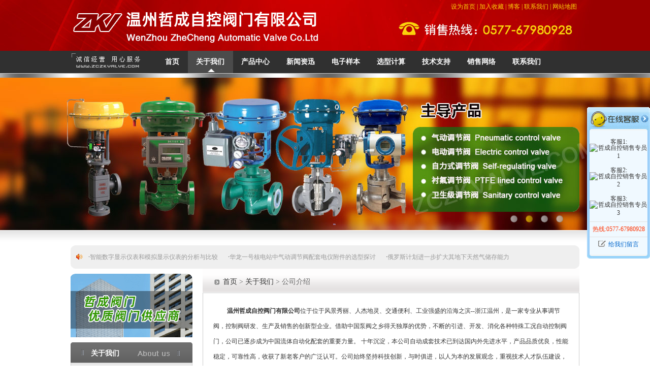

--- FILE ---
content_type: text/html
request_url: http://www.zczkvalve.com/company.html
body_size: 6758
content:

<!DOCTYPE html PUBLIC "-//W3C//DTD XHTML 1.0 Transitional//EN" "http://www.w3.org/TR/xhtml1/DTD/xhtml1-transitional.dtd">
<html xmlns="http://www.w3.org/1999/xhtml">
<head>
<meta http-equiv="Content-Type" content="text/html; charset=gb2312" />
<title>公司介绍_调节阀,控制阀(气动调节阀/电动调节阀/自力式调节阀),切断阀-温州哲成自控阀门有限公司</title>
<meta name="keywords" content="温州哲成自控阀门、调节阀、控制阀(气动调节阀/电动调节阀/自力式调节阀)">
<meta name="description" content="温州哲成自控阀门有限公司主要从事调节阀、控制阀（电动调节阀/气动调节阀)研制、生产及销售。另经营闸阀、截止阀、止回阀、球阀、蝶阀等。哲成调节阀、控制阀、截止阀产品广泛应用于水利,石油,化工,冶金,电力,纺织,造纸,医疗,食品等领域。各类调节阀、控制阀、切断阀品质优良，价格实惠，欢迎新老客户前来咨询。">
<link href="/Inc/Css.css" rel="stylesheet" type="text/css" />
<link rel="stylesheet" type="text/css" href="/Inc/service.css"/>
<link href="/Inc/jquery.jslides.css" rel="stylesheet" type="text/css" media="screen"/>
<script language="javascript" src="/js/scrollLine.js"></script>
<script language="javascript" src="/Js/selmenu.js"></script>
<script type="text/javascript" src="/js/jquery-1.8.0.min.js"></script>
<script type="text/javascript" src="/js/jquery.jslides.js"></script>
<script type="text/javascript" src="/js/jquery.fixed.1.5.1.js"></script>
</head>
<body>
<div class="box_100">
     <div class="boxMain">
       <div class="logo"><img src="/images/logo.png" alt="温州哲成自控阀门网站Logo，调节阀、控制阀专业厂商。"/></div>
       <div class="linkright">
         <div class="toprtext"><a onclick="this.style.behavior='url(#default#homepage)';this.setHomePage('http://www.zczkvalve.com');" href='javascript:void(0)' class="w" title="将哲成自控阀门设置为首页" target="_self">设为首页</a> | <a href="#" onClick="window.external.addFavorite('http://www.zczkvalve.com','调节阀(气动调节阀/电动调节阀/自力式调节阀),控制阀-温州哲成自控阀门有限公司')" title="将哲成自控阀门加入收藏"  onMouseOver="window,status='加入收藏';return true"  class="w" target="_self">加入收藏</a> | <a href="http://www.zczkvalve.com/Blog/" class="w" title="调节阀、控制阀博客文章">博客</a> | <a href="http://www.zczkvalve.com/contactus.html" class="w" title="联系哲成自控阀门">联系我们</a> | <a href="http://www.zczkvalve.com/sitemap.xml" class="w" title="哲成自控阀门网站地图，调节阀、控制阀、自力式调节阀、电动调节阀门更新信息。">网站地图</a></div>
       </div>
     </div>
</div>
<div class="box_40">
     <div class="boxMain">
          <div class="boxMainmenu">
           <ul id="Mainmenu">
            <li><a href="/" class="m" target='_self'>首页</a></li> 
            <li><a href="/company.html"  class="m" target='_self'>关于我们</a></li>    
            <li><a href="/product.html"  class="m" target='_self'>产品中心</a></li>   
            <li><a href="/article/"  class="m" target='_self'>新闻资迅</a></li> 
            <li><a href="/ebook.html"  class="m" target='_self'>电子样本</a></li>  
            <li><a href="/xxjs.html"  class="m" target='_self'>选型计算</a></li>  
            <li><a href="/Service.html"  class="m" target='_self'>技术支持</a></li> 
            <li><a href="/Sale.html"  class="m" target='_self'>销售网络</a></li>
            <li><a href="/Contactus.html"  class="m" target='_self'>联系我们</a></li>  
           </ul>
         </div>
    </div>
</div>
<div class="box_jst"></div>
<!-- Banner代码开始 -->
<div id="full-screen-slider">
	<ul id="slides">
		<li class="tp01"><a href="http://www.zczkvalve.com">调节阀、控制阀系列产品，电动调节阀、气动调节阀相关产品</a></li>
		<li class="tp02"><a href="http://www.zczkvalve.com">自力式调节阀、卫生级调节阀，各类精小型调节阀</a></li>
        <li class="tp03"><a href="http://www.zczkvalve.com">通用闸阀、截止阀、止回阀产品</a></li>
        <li class="tp04"><a href="http://www.zczkvalve.com">球阀、蝶阀系列</a></li>
	</ul>
</div>
<!-- Banner代码结束 -->
<div class="cls"></div>

<div class="boxpercent gdbg">
 <div class="boxMain">
 <div class="NewInfobox" style="margin-top:30px;">
          <div id="NewInfo">          
           <ul><li>·<a href='/hydt/Design-and-application-of-black-water-regulating-valve.html' class="g" title='黑水调节阀设计与应用-温州哲成控制阀' target='_blank'>黑水调节阀设计与应用</a></li>
<li>·<a href='/hydt/Judgment-and-Treatment-of-Abnormal-Boiler-Working-Conditions.html' class="g" title='锅炉工况异常判断与处理（一）-温州哲成电动调节阀' target='_blank'>锅炉工况异常判断与处理（一）</a></li>
<li>·<a href='/fmjs/Independent-hydraulic-system-design-of-load-port-based-on-hydraulic-differential-compensation.html' class="g" title='基于机液压差补偿的负载口独立液压系统设计-温州哲成气动调节阀' target='_blank'>基于机液压差补偿的负载口独立液压系统设计</a></li>
<li>·<a href='/fmjs/The-difference-between-safety-and-relief-valves.html' class="g" title='安全阀和泄压阀的区别-温州哲成自力式调节阀' target='_blank'>安全阀和泄压阀的区别</a></li>
<li>·<a href='/hydt/Valve-Identification-and-Model-Complete.html' class="g" title='阀门标识和型号大全-温州哲成控制阀' target='_blank'>阀门标识和型号大全</a></li>
<li>·<a href='/fmjs/Basic-Concepts-and-Configuration-Principles-of-Safety-Instruments.html' class="g" title='安全仪表基本概念及配置原则-温州哲成电动调节阀' target='_blank'>安全仪表基本概念及配置原则</a></li>
<li>·<a href='/fmjs/Application-and-selection-of-self-operated-pressure-regulating-valves-in-power-plant-lubricating-oil-systems.html' class="g" title='自力式压力调节阀在电厂润滑油系统中的应用及选型应用及选型-温州哲成气动调节阀' target='_blank'>自力式压力调节阀在电厂润滑油系统中的应用及选型应用及选型</a></li>
<li>·<a href='/hydt/Judgment-and-Treatment-of-Abnormal-Boiler-Working-Conditions.html' class="g" title='锅炉工况异常判断与处理（二）-温州哲成自力式调节阀' target='_blank'>锅炉工况异常判断与处理（二）</a></li>
<li>·<a href='/fmjs/Simulation-analysis-and-experimental-study-on-erosion-performance-of-throttle-valve.html' class="g" title='节流阀冲蚀性能仿真分析与试验研究-温州哲成控制阀' target='_blank'>节流阀冲蚀性能仿真分析与试验研究</a></li>
<li>·<a href='/hydt/The-22nd-Guangzhou-International-Fluid-Exhibition-and-Pump-Valve-Pipeline-Exhibition-in-2019.html' class="g" title='2019第22届广州国际流体展暨泵阀门管道展览会-温州哲成电动调节阀' target='_blank'>2019第22届广州国际流体展暨泵阀门管道展览会</a></li>
<li>·<a href='/hydt/Those-simplification-in-CAD-drawing-learned!.html' class="g" title='CAD制图中的那些简化画法，学习了！-温州哲成气动调节阀' target='_blank'>CAD制图中的那些简化画法，学习了！</a></li>
<li>·<a href='/hydt/Database-design-valve-sizing-software-system.html' class="g" title='阀门选型软件系统的数据库设计-温州哲成自力式调节阀' target='_blank'>阀门选型软件系统的数据库设计</a></li>
<li>·<a href='/fmjs/The-Function-of-Shielding-Layer-of-Instrument-Cable-and-Its-Grounding-Mode.html' class="g" title='仪表电缆屏蔽层的作用及其接地方式-温州哲成控制阀' target='_blank'>仪表电缆屏蔽层的作用及其接地方式</a></li>
<li>·<a href='/hydt/Analysis-and-Comparison-of-Intelligent-Digital-Display-Instruments-and-Analog-Display-Instruments.html' class="g" title='智能数字显示仪表和模拟显示仪表的分析与比较-温州哲成电动调节阀' target='_blank'>智能数字显示仪表和模拟显示仪表的分析与比较</a></li>
<li>·<a href='/hydt/Discussion-on-the-selection-of-electrical-instrument-accessories-for-pneumatic-control-valves-in-Hualong-One-Nuclear-Power-Plant.html' class="g" title='华龙一号核电站中气动调节阀配套电仪附件的选型探讨-温州哲成气动调节阀' target='_blank'>华龙一号核电站中气动调节阀配套电仪附件的选型探讨</a></li>
<li>·<a href='/hydt/Russia-plans-to-further-expand-its-underground-natural-gas-storage-capacity.html' class="g" title='俄罗斯计划进一步扩大其地下天然气储存能力-温州哲成自力式调节阀' target='_blank'>俄罗斯计划进一步扩大其地下天然气储存能力</a></li>
<li>·<a href='/fmjs/Design-and-Control-Principle-Analysis-of-Mechanical-Automatic-Control-Valve.html' class="g" title='机械自动控制阀门的设计及控制原理分析-温州哲成控制阀' target='_blank'>机械自动控制阀门的设计及控制原理分析</a></li>
<li>·<a href='/hydt/China-(Chengdu)-Pump-and-Motor-&-Machine-Expo-2019.html' class="g" title='2019中国（成都）泵与电机及通机博览会-温州哲成电动调节阀' target='_blank'>2019中国（成都）泵与电机及通机博览会</a></li>
<li>·<a href='/hydt/Bolt-torque-control-has-a-knack-learn-to-change-experts-minute-by-minute!.html' class="g" title='螺栓扭矩控制原来有诀窍，学会分分钟变专家！-温州哲成气动调节阀' target='_blank'>螺栓扭矩控制原来有诀窍，学会分分钟变专家！</a></li>
<li>·<a href='/hydt/Optimized-design-of-ultra-high-pressure-solenoid-valve.html' class="g" title='超高压电磁换向阀的优化设计-温州哲成自力式调节阀' target='_blank'>超高压电磁换向阀的优化设计</a></li>
</ul>
          </div>
 </div>
    <div class="leftd">
    <div class="kuan"><img src="/images/Qfw_about.gif" width="240" alt="调节阀、自控阀门网站上的关于我们图片"/></div> 
    <div class="kuan">         
      
<div class="leftlmTitle_gywm">关于我们</div>
     <div class="leftlmBody">
        <ul id="companyclass">
            <li class='over'><a href='Company-Profile.html' class='red'>公司介绍</a></li><li><a href='Qualification.html'>企业资质</a></li><li><a href='Greetings.html'>总裁致词</a></li><li><a href='Organization.html'>组织架构</a></li><li><a href='Corporate-Culture.html'>企业文化</a></li><li><a href='Quality-Policy.html'>质量方针</a></li><li><a href='Production-scene.html'>生产场景</a></li><li><a href='Aftermarket.html'>售后服务</a></li><li><a href='Contactus.html'>联系我们</a></li>
        </ul>        
    </div>

    </div>
    <div class="kuan">
      
<div class="leftlmTitle_fwzc">服务与支持</div>
     <div class="leftlmBody2">
     <dl id="kfzx">
      <dt>哲成客服中心</dt>
      <dd>专注调节阀、控制阀十年。提供全面的流体解决方案，售前售后我们总在您身边。</dd>
     </dl> 
     <dl id="kffs">
      <dt class="dtline1">客户服务热线</dt>
      <dd class="tel">0577-67980928</dd>
      <dt class="dtline1">图文传真</dt>
      <dd class="fax">0577-67980938</dd>
      <dt class="dtline2">服务邮箱</dt>
      <dd class="email">zczkvalve@163.com</dd>
      <dt class="dtline2">哲成网址</dt>
      <dd class="url"><a href="http://www.zczkvalve.com" target="_blank" class="g">http://www.zczkvalve.com</a></dd>    
     </dl>
    
    <div class="cls"></div>
    </div>

    </div>
    </div>
   <div class="rightd">
    <div class="companyTitle"><a href="http://www.zczkvalve.com" title="调节阀、控制阀专业厂商">首页</a> > <a href="http://www.zczkvalve.com/Company.html" title="哲成自控阀门介绍，主营调节阀、控制阀、电动调节阀、气动调节阀等智能控制产品。">关于我们</a> > 公司介绍</div>
    
    <div class="companyBody" >
		<STRONG>　 　温州哲成自控阀门有限公司</STRONG>位于位于风景秀丽、人杰地灵、交通便利、工业强盛的沿海之滨--浙江温州，是一家专业从事调节阀，控制阀研发、生产及销售的创新型企业。借助中国泵阀之乡得天独厚的优势，不断的引进、开发、消化各种特殊工况自动控制阀门，公司已逐步成为中国流体自动化配套的重要力量。&nbsp;十年沉淀，本公司自动成套技术已到达国内外先进水平，产品品质优良，性能稳定，可靠性高，收获了新老客户的广泛认可。公司始终坚持科技创新，与时俱进，以人为本的发展观念，重视技术人才队伍建设，发挥全体员工争创第一的拼搏精神，全面开展实施“科技强企”战略，争创流体自动化控制阀门配套件优秀品牌。<BR>
<DIV style="TEXT-ALIGN: center; PADDING-BOTTOM: 10px; PADDING-TOP: 10px"><IMG style="FILTER: ; WIDTH: 666px; HEIGHT: 94px" border=0 alt=温州哲成自控 src="/UploadFiles/about/2014312224942822.jpg" width=666 height=94></DIV>　 　公司主要产品有电动/气动调节阀、控制阀、自力式调节阀、CV3000系列电/气动调节阀、精小型电/气动调节阀、耐腐蚀调节阀、电站用调节阀、自力式(温度/压力/流量)调节阀、特殊类调节阀、0型/V型球阀、蝶阀、球阀、闸阀、截止阀、止回阀等产品，在售产品品质均已达到国内外同类产品先进水平。同时灵活把所握价格体系，提高产品市场综合竞争力。各类调节阀/控制阀产品广泛应用水利、石油、化工、冶金、电力、纺织、造纸、医疗、食品、城建等工业自动化控制系统中。&nbsp; <BR>　　温州哲成自控阀门有限公司把经过多年发展，特别重视人才开发，现具有一支有技术有能力的开发团体，一支勤奋务实负责任的销售团体，整个公司凝聚力强，技术力量雄厚。另外公司同样注重硬件建设，先后购置数台数控加工设备，配备精密检测仪器，建立了健全的质量管理体系，保证所有产品在毛坯、加工、装配、检验过程具备可追溯性，保证产品质量的同时，为后期售后服务提供强有力的保障。公司秉承“科技品质，全程服务”的经营理念，不断引进国外高，新，尖技术，运用国际先进管理手段，保证产品品质的同时，为用户提供一个全面、快捷、放心的售后服务。&nbsp;<BR>　　以质量求生存，以信誉留客户，以价格取优势，以售后赢发展，温州哲成自控阀门有限公司始终把“责任在心　诚信为本”作为企业发展准则，实现对自身负责，对客户负责，对社会负责。我们真诚希望与新老客户携手并肩，合作共羸！未来哲成阀门仍将坚持“责任&nbsp;诚信&nbsp;品质&nbsp;服务”的发展战略，持续加强技术团队建设，革新技术装备，改良生产工艺，引进国内外先进管理手段，打造高效售后、维修服务中心，健全质量管理体系，加强产品品质管理，持续提高客户认知度及信任度，与时俱进，开拓创新，让哲成自控成为流体控制领域不可或缺的优秀供应商！&nbsp; <BR>　　我们谒诚欢迎各界朋友莅临指导、考察、商务洽谈，让我们携手并进，互惠互利，共创美好的未来！<BR>
<P align=center><IMG border=0 hspace=0 alt=温州哲成自控 src="/UploadFiles/about/company.jpg" width=600></P><BR>
    </div>   
   </div>  
   <div class="cls"></div>
</div>
</div>
<div class="box_di">
    <div class="boxMain">
      <div id="box_diBody">
        Copyright 2006-2024温州哲成自控阀门有限公司 版权所有 <span style="color:yellow">转载本站图文敬请注明来源(哲成阀门 <a href="http://www.zczkvalve.com" target="_blank">www.zczkvalve.com</a>) 违者必究</span> 本站常驻律师：李成新<br />
        <p>
 温州哲成自控是国内专业的调节阀(气动/电动)、控制阀、自力式调节阀、气动截止阀、波纹管调节阀、气动切断阀专业厂家，欢迎新老客户来电咨询！</p>
<p><span class="saleTel"> </span>销售热线：0577-67980928  传真：0577-67980938  手机：18968997360 13736975604 邮箱：zczkvalve@163.com</p>
厂址：浙江省温州市永嘉县五星工业区  国家工业和信息化部 备案/许可证编号为：<a href="http://beian.miit.gov.cn" target="_blank">浙ICP备14005643号-1</a> 
<img src="/images/ghs.png" align="absmiddle"> <a target="_blank" href="http://www.beian.gov.cn/portal/registerSystemInfo?recordcode=33032402001549">浙公网安备 33032402001549号</a>
<a href="http://www.zczkvalve.com/sitemap.html" target="_blank">网站导航</a><br />
主营产品及配件：<a href="http://www.zczkvalve.com" target="_blank">调节阀</a>  <a href="http://www.zczkvalve.com/product/self-regulating-valve.html" target="_blank">自力式调节阀</a> <a href="http://www.zczkvalve.com" target="_blank">控制阀</a> <a href="http://www.zczkvalve.com/product/CV3000-series-control-valve.html" target="_blank">CV3000调节阀</a>  <a href="http://www.zczkvalve.com" target="_blank">电动调节阀</a> <a href="http://www.zczkvalve.com/product/small-control-valve.html" target="_blank">精小型调节阀</a> <a href="http://www.zczkvalve.com" target="_blank">气动调节阀</a> <a href="http://www.zczkvalve.com/product/actuating.html" target="_blank">执行机构</a>  <a href="http://www.zczkvalve.com/product/Pneumatic-cut-off-valve.html" target="_blank">气动切断阀</a><br />
友情链接： <a href="http://www.pv001.com" target="_blank" title="泵阀行业专业门户网站">中国泵阀制造网</a> <a href="http://www.zczkvalve.com" target="_blank" title="调节阀、气动调节阀、电动调节阀">调节阀</a> 
 <a href="http://www.ylddm.com" title="伊利达刀模" target="_blank">刀模</a> <br />
      <a href="http://trust.360.cn/" target="_blank"><img src="/images/other/360green.png" alt="哲成阀门-360绿色网站认证" align="absmiddle"/></a>
<p><a href="http://idinfo.zjamr.zj.gov.cn/bscx.do?method=lzxx&id=3303243303240000091398"><img src="/images/zjwlgs.gif"></a></p><br />
<script>
var _hmt = _hmt || [];
(function() {
  var hm = document.createElement("script");
  hm.src = "https://hm.baidu.com/hm.js?1b7955d9324b074d5545cb1b90c5d1dc";
  var s = document.getElementsByTagName("script")[0]; 
  s.parentNode.insertBefore(hm, s);
})();
</script>
      </div>
    </div>
 <div style="position:relative;" id="Btngs"></div>
</div>


</body>
</html>
<script defer>new Marquee("NewInfo",0,3,950,22,20,2000,3000,22);</script>
<script type="text/javascript">selmenu(1);</script>
<script type="text/javascript" src="/Js/Floatkf.js"></script>



--- FILE ---
content_type: text/css
request_url: http://www.zczkvalve.com/Inc/Css.css
body_size: 3832
content:
/*通用部分*/
body,div,p,dl,dt,dd,ul,ol,li,h1,h2,h3,h4,h5,h6,select,form{margin:0px;padding:0px;}
body,div,p,dl,dt,dd,ul,ol,li,h1,h2,h3,h4,h5,h6,select,form,td,input,textarea{font-size:12px;color:#333;font-family:宋体;}
h1,h2,h3,h4,h5,h6{font-weight:normal;}
ul,li {list-style: none;}
img,table{border:0px;}
.cen{text-align:center;}
.b{ font-weight:bold;}
.hong{color:#ff3300;}
.green{color:green;}
.gray{color:#999;}
.border1{border:#cccccc 1px solid;}
.cls{clear:both;}
.clear{clear:both;height:0;font-size:0;overflow:hidden;}
.fl{ float:left;}
.fr{ float:right;}
.l20{line-height:20px;}

/*通用部分css　End*/
.mtop{margin-top:10px;}
A:link{color:#333;text-decoration:none;}
A:visited {color:#333;text-decoration:none;}
A:hover{color:#c00;text-decoration:underline;}

.w:link {COLOR: #fed30a;TEXT-DECORATION:none}
.w:visited{COLOR:#fed30a;TEXT-DECORATION:none}
.w:hover {COLOR:#fff;TEXT-DECORATION:underline}

.g:link {COLOR: #999;TEXT-DECORATION:none}
.g:visited{COLOR:#999;TEXT-DECORATION:none}
.g:hover {COLOR:#c30;TEXT-DECORATION:underline}

.blue:link {COLOR:#0066CC;TEXT-DECORATION:none}
.blue:visited{COLOR:#0066CC;TEXT-DECORATION:none}
.blue:hover {COLOR:#ff3300;TEXT-DECORATION:underline}

.L:link {COLOR:#0066CC;font-weight:bold;font-size:14px;TEXT-DECORATION:none}
.L:visited{COLOR:#0066CC;font-weight:bold;font-size:14px;TEXT-DECORATION:none}
.L:hover {COLOR:#ff3300;font-weight:bold;font-size:14px;TEXT-DECORATION:underline}

.f:link {COLOR:#01488B;TEXT-DECORATION:underline}
.f:visited{COLOR:#01488B;TEXT-DECORATION:underline}
.f:hover {COLOR:#ff3300;TEXT-DECORATION:underline}

.red:link {COLOR: #ff3300;TEXT-DECORATION:none}
.red:visited{COLOR:#ff3300;TEXT-DECORATION:none}
.red:hover {COLOR:#ff3300;TEXT-DECORATION:underline}

.box_100{width:100%;min-width:1002px;height:100px;background:url(/images/Company.jpg) center top no-repeat;background-color:#980000;}
.box_40{width:100%;min-width:1002px;height:44px;background:#303030;border-bottom:1px #ccc solid;}
.box_jst{width:100%;min-width:1002px;height:8px;background:url(../images/Jinshubg.gif) center center repeat;}
.boxpercent{width:100%;min-width:1002px;height:auto;}
.boxMain{width:1002px;margin:0px auto;}
.sz{font-size:9px;font-family:Arial, Helvetica, sans-serif;font-weight:normal;}
.guild{float:left;width:1002px;height:25px;line-height:25px;border-bottom:#ccc 1px dashed;padding-left:15px;background:url(../images/arr.gif) no-repeat 5px 7px;margin-top:10px; }

/*网站顶部*/
.logo{float:left;}
.linkright{float:right;color:#fff;width:480px;padding-right:5px;margin-top:5px;text-align:right;}
.toprtext{float:right;color:#fed30a;}
.boxMainmenu{float:left;width:830px;padding-left:170px;background:url(../images/sLogo.gif) left 2px no-repeat;}
#Mainmenu {float:left;width:100%;height:44px;line-height:44px;}
#Mainmenu li{float:left;}
#Mainmenu .focus{background:url(../images/focusbg.gif) repeat-x center top;}
#Mainmenu .focus a{color:#fff;text-decoration:none;font-size:14px;}
#Mainmenu .m:link {display:block;FONT-SIZE:14px;COLOR: #ffffff;font-weight:bold;TEXT-DECORATION:none;padding-left:16px;padding-right:17px;}
#Mainmenu .m:visited{display:block;FONT-SIZE:14px;COLOR:#ffffff;font-weight:bold;TEXT-DECORATION:none;padding-left:16px;padding-right:17px;}
#Mainmenu .m:hover {display:block;FONT-SIZE:14px;COLOR:#ffff00;font-weight:bold;TEXT-DECORATION:none;padding-left:16px;padding-right:17px;background:url(../images/focusbg2.gif) repeat-x center top;}
.gdbg{background:url(../images/gdbg.gif) left 1px repeat-x;}
/*网站banner*/
.tp01{background:url(/images/banner/1.jpg) no-repeat center top}
.tp02{background:url(/images/banner/2.jpg) no-repeat center top}
.tp03{background:url(/images/banner/3.jpg) no-repeat center top}
.tp04{background:url(/images/banner/4.jpg) no-repeat center top}
/*底部信息*/
.box_di{width:100%;min-width:1002px;background:#464646;border-top:10px #cc0000 solid;margin-top:20px;padding-top:10px;padding-bottom:10px;}
#box_diBody{color:#cccccc;line-height:22px;text-align:center;}
#box_diBody p{color:#ffffff;}
#box_diBody a{color:#cccccc;text-decoration:none;}
#box_diBody a:hover{color:#ffffff;text-decoration:underline;}
#box_diBody .saleTel{background:url(../images/telico.gif) no-repeat;padding-left:15px;}
/*底部信息 End*/

/*首页 Css*/
    /*图片介绍*/
	.gyBox{float:left;width:100%;height:220px;margin-top:20px;padding-top:45px;background:url(../images/gyBg.gif) no-repeat;}
	.gyBox .tu{width:243px;padding-right:10px;text-align:left;}
	.gyBox .tu2{width:243px;text-align:left;}
	.gyBox th img{border:#ccc 1px solid;cursor:pointer;}
	.gyBox .hong{color:#CC3300}
	.gyBox .hang{color:#999900}
	.gyBox td p{float:left;width:224px;margin-top:12px;line-height:22px;color:#999999;}
	.gyBox td ul{float:left;width:224px;margin-top:12px;line-height:22px;color:#999999;}
	.gyBox li{color:#999999;}
	.gyBox .lx{margin-top:10px;}
	.gyBox .lx li{padding-left:30px;}
	/*最新信息*/
	.NewInfobox{float:left;width:967px;height:46px;padding-left:35px;background:url(../images/newInfobg.gif);}
	#NewInfo,#NewInfo2{float:left;margin-top:12px;width:950px;height:22px;line-height:22px;color:#999999;overflow:hidden;}
	#NewInfo li,#NewInfo2 li{float:left;padding-right:20px;}
	/*产品推荐区*/
	.tJproBox{float:left;width:1000px;margin-top:15px;border:#e7e7e7 1px solid;}
	.tJproBox .bt{float:left;width:965px;padding:10px;padding-left:25px;background:url(../images/arrow0.gif) 12px 13px no-repeat;background-color:#F2F2F2;border-bottom:#e7e7e7 1px solid;}
	.tJproBox .bt p{float:left;font-size:14px;font-weight:bold;}
	.tJproBox .bt span{float:right;padding-right:10px;font-size:14px;}
	.tJpro{float:left;width:970px;padding:15px;}
	.tJpro li{float:left;width:470px;margin-bottom:20px;}
	.tJpro .mright{margin-right:23px;}
    /*产品推荐列表Li*/
	.picbox {float:left;width:182px;height:182px;}
	.picbox a{border: 1px solid #cccccc;padding:3px;}
	.picbox a:hover{border: 2px solid #c30;padding:2px;}
	.picbox a:hover img{filter: Alpha(opacity=80);-moz-opacity:.8;opacity:0.8;}
	.picwrap {
		display: table-cell;vertical-align: middle;width:180px;height:180px;text-align:center;
		/*ie6、7不支持display:table-cell*/
		*display: block;
		_font-size:168px; /*字体大小为height*0.783或者height/1.14,这里约为192px*/
		+line-height:180px; /*设置ie7中空文本节点行高为220px*/
		_font-family:sans-serif;/*设置字体，否则在ie6下会有一个像素的偏差*/
	}
	.picwrap img {border:none;vertical-align: middle\9;} /*由于ie中有默认高度的空文本节点*/
	.picText{float:left;width:266px;padding-left:20px;}
	.picText h3{font-size:14px;font-weight:bold;margin-bottom:5px;}
	.picText p{color:#888;line-height:20px;}
	
    /*博客文章*/
	.blogInfoBox{float:left;width:1000px;margin-top:15px;border:#e7e7e7 1px solid;}
	.blogInfoBox .bt{float:left;width:965px;padding:10px;padding-left:25px;background:url(../images/arrow0.gif) 12px 13px no-repeat;background-color:#F2F2F2;border-bottom:#e7e7e7 1px solid;}
	.blogInfoBox .bt p{float:left;font-size:14px;font-weight:bold;}
	.blogInfoBox .bt span{float:right;padding-right:10px;font-size:14px;}
	.blogInfo{float:left;width:970px;padding:15px;}
	.blogInfo li{float:left;margin-right:10px;background:url(../images/NewInfoIco.gif) no-repeat;padding-left:16px;}
/*首页 Css End */

/*关于我们*/
.leftd{float:left;width:240px;}
.rightd{float:right;width:742px;}
.kuan{float:left;width:240px;margin-top:10px;}
.leftlmTitle_gywm{float:left;background:url(../images/CompanyLeftbg.gif) no-repeat;width:200px;height:27px;padding-top:13px;padding-left:40px;color:#FFF;font-size:14px;font-weight:bold;}
.leftlmTitle_fwzc{float:left;background:url(../images/CompanyLeftbg.gif) left -41px no-repeat;width:200px;height:27px;padding-top:13px;padding-left:40px;color:#FFF;font-size:14px;font-weight:bold;}
.leftlmBody{float:left;border:#ccc 1px solid;padding:10px 10px 10px 15px;width:213px;line-height:20px;background:url(../images/Cleftgdbg.gif) left top repeat-x;}
.leftlmBody2{float:left;border:#ccc 1px solid;padding:10px 10px 5px 10px;width:218px;background:url(../images/Cleftbottom.gif) 65px bottom no-repeat;}
#kfzx dt{font-weight:bold;font-size:12px;color:#006699;height:22px;line-height:22px;}
#kfzx dd{font-size:12px;color:#666666;line-height:18px;}
#kffs {background:url(../images/Cleft.gif) -5px 21px no-repeat;margin-top:0px;padding-bottom:25px;}
#kffs dt{font-weight:bold;font-size:12px;color:#666;margin-top:5px;}
#kffs .dtline1{height:24px;line-height:24px;}
#kffs .dtline2{height:20px;line-height:20px;}
#kffs  dd{font-size:14px;color:#666;padding-left:30px;}
#kffs .tel{font-weight:bold;font-size:18px;line-height:20px;font-family:Arial, Helvetica, sans-serif;color:#FF3300;}
#kffs .fax{font-weight:bold;font-size:18px;line-height:20px;font-family:Arial, Helvetica, sans-serif;color:green;}
#kffs .email{font-family:Arial, Helvetica, sans-serif;color:#999;line-height:16px;}
#kffs .url{font-family:Arial, Helvetica, sans-serif;color:#999;line-height:22px;}

#companyclass li,#NewsClass li{line-height:30px;background:url(/images/arrow_1.gif) 20px 8px no-repeat;padding-left:40px;border-bottom:#cccccc 1px dashed;font-weight:bold;letter-spacing:0px;}
#companyclass .over,#NewsClass .over{background:url(/images/arrow_1.gif) 20px -17px no-repeat;}
.companyTitle{float:left;background:url(../images/aboutBg.gif) no-repeat left top;width:702px;height:42px;line-height:42px;padding-top:5px;padding-left:40px;color:#666;font-size:14px;}
.companyBody{float:left;width:700px;padding:20px;border:#ccc 1px solid;min-height:300px;line-height:30px;}

/*产品css*/
.proBox{width:1002px;margin:0px auto;padding-top:20px;}
.proCateList{background:#cccccc;border-right:#a9a9a9 1px solid;height:900px;}
#proCateul p{float:left;width:195px;height:35px;background:url(/images/proCateBg.gif) repeat-x;line-height:35px;margin-top:1px;color:#fff;font-size:14px;font-weight:bold;}
#proCateul dd{float:left;width:195px;height:28px;line-height:28px;color:white;font-size:12px;font-weight:bold;}
.yellow{color:#FFFF00;font-weight:bold;}

.c1:link,.c1:visited{float:left;width:160px;padding-left:35px;color:#eeeeee;TEXT-DECORATION:none;}
.c1:hover{float:left;width:160px;padding-left:35px;color:#99ccff;TEXT-DECORATION:underline;}
.c2:link,.c2:visited{float:left;width:160px;padding-left:35px;color:#99ccff;TEXT-DECORATION:none;}
.c2:hover{float:left;width:160px;padding-left:35px;color:#99ccff;TEXT-DECORATION:underline;}
.s1:link,.s1:visited{float:left;width:160px;padding-left:35px;color:#eeeeee;TEXT-DECORATION:none;background:url(/images/proCateBg2.gif) repeat-x;}
.s1:hover{float:left;width:160px;padding-left:35px;color:#ffff99;TEXT-DECORATION:none;background:url(/images/proCateBg2.gif) repeat-x;}
.s2:link,.s2:visited{float:left;width:160px;padding-left:35px;color:#eeeeee;TEXT-DECORATION:none;background:url(/images/proCateBg22.gif) repeat-x;}
.s2:hover{float:left;width:160px;padding-left:35px;color:#ffff99;TEXT-DECORATION:none;background:url(/images/proCateBg22.gif) repeat-x;}
.proCaterRTop{background:url(/images/proCaterRTop.gif) top right no-repeat;background-Color:#333;}
.proBody{padding:20px;line-height:22px;font-size:12px;color:#ffffff;}
.proBody table{background:#fff;}
.proBody td{background:#333;}
.proBody p,.proBody td,.proBody div{color:#fff;}
.proBody h1{color:#FF9900;font-weight:bold;font-size:16px;height:30px;line-height:30px;padding-bottom:10px;}
.proBody A:link{color:#fff;text-decoration:none;}
.proBody A:visited {color:#fff;text-decoration:none;}
.proBody A:hover{color:#fff;text-decoration:underline;}

.proBody .xbths{color:#FFFF00;font-weight:bold;}
.proBody .xbtzs{color:#FF9900;font-weight:bold;}
.proBody .tag{clear:both;color:#cccccc;margin:20px 0;}
.proBody .xbt{color:#FF9900;font-weight:bold;}
#Flcx{clear:both;margin-top:15px;}
#Flcx li{float:left;height:30px;padding-right:10px;color:#ffff99}
#Flcx a:link,#Flcx a:visited{color:#ffff99;TEXT-DECORATION:none;}
#Flcx a:hover{color:#ffff99;TEXT-DECORATION:underline;}
.swithBox{float:left;width:7px;height:48px;margin-top:200px;position:relative;}
.proList{position:absolute;right:0;top:0;width:200px;height:100%;background:url(/images/proCaterRTopred.gif) top right no-repeat;background-color:rgba(153,0,0,0.8);background-color:#990000\9;filter:alpha(opacity=82);border-left:#999999 1px solid;padding:0;color:white;}
.proList ul{float:left;width:183px;margin-top:10px;position:relative;}
.proList li{float:left;width:177px;line-height:22px;padding:3px 0 3px 6px;color:white;}
.proList li a:link,.proList li a:visited{color:#fff;TEXT-DECORATION:none;padding-left:10px;}
.proList li a:hover{color:#ffff33;TEXT-DECORATION:underline;}
#cpLb{filter:alpha(opacity=100);}
#cpLb .proCateTitle{width:165px;height:50px;color:#ffcc33;font-size:14px;font-weight:bold;padding-left:18px;}
.proFocus {COLOR:#999;background:url(/images/Hsk.gif) 5px 7px no-repeat;}
.swc:link {float:left;display:block;width:8px;height:48px;background:url(/images/swithR.gif);}
.swc:visited{float:left;display:block;width:8px;height:48px;background:url(/images/swithRover.gif) left -48px;}
.swc:hover {float:left;display:block;width:8px;height:48px;background:url(/images/swithRover.gif) left -48px;}
.swc2:link {float:left;display:block;width:8px;height:48px;background:url(/images/swithL.gif);}
.swc2:visited{float:left;display:block;width:8px;height:48px;background:url(/images/swithLover.gif);}
.swc2:hover {float:left;display:block;width:8px;height:48px;background:url(/images/swithLover.gif) left -48px;}
.pdfico{background:url(../images/pdf.gif) no-repeat left 8px;padding-left:25px;height:30px;line-height:35px;}
 /*产品css End*/

/*技术支持*/
.leftLmTitleCpyy{float:left;background:url(../images/CompanyLeftbg.gif) left -123px no-repeat;width:200px;height:27px;padding-top:13px;padding-left:40px;color:#FFF;font-size:14px;font-weight:bold;}
.leftLmTitleXxjs{float:left;background:url(../images/CompanyLeftbg.gif) left -163px no-repeat;width:200px;height:27px;padding-top:13px;padding-left:40px;color:#FFF;font-size:14px;font-weight:bold;}
.JszcBox{border-bottom:#cccccc 1px dashed;padding-top:10px;padding-bottom:10px;}
.JszcTitle{background:url(../images/ask.gif) left 0px no-repeat;padding-left:25px;margin-top:10px;line-height:20px;color:#0066CC;}
.JszcBody{background:url(../images/answer.gif) left 0px no-repeat;padding-left:25px;margin-top:10px;line-height:20px;}

/*新闻页面*/
.leftLmTitleNews{float:left;background:url(../images/CompanyLeftbg.gif) left -83px no-repeat;width:200px;height:27px;padding-top:13px;padding-left:40px;color:#FFF;font-size:14px;font-weight:bold;}
.leftLmTitleBlog{float:left;background:url(../images/CompanyLeftbg.gif) left -205px no-repeat;width:200px;height:27px;padding-top:13px;padding-left:40px;color:#FFF;font-size:14px;font-weight:bold;}
.newsBody{float:left;width:720px;padding:10px;border:#ccc 1px solid;min-height:300px;line-height:20px;}
.newstitle{background:url(../images/bookico.gif) left 5px no-repeat;padding-left:20px;border-bottom:#cccccc 1px dashed;padding-top:5px;}
.newsjj{margin-top:6px;line-height:20px;}
.guild{float:left;width:1002px;height:25px;line-height:25px;border-bottom:#ccc 1px dashed;padding-left:15px;background:url(/images/arr.gif) no-repeat 5px 7px;margin-top:10px; }
.T{font-weight:bold;font-size:14px;}
.close{text-align:center;width:100%;padding:10px;}
.Elite{color:red;padding-left:10px;padding-right:10px;}
.more{float:left;width:100%;text-align:right;margin-bottom:5px;}
.Tds1{line-height:22px;padding-left:10px;padding-right:10px;padding-top:15px;}
.Tds{line-height:22px;padding-left:10px;padding-right:10px;}
#NewsBody *{font-size:14px;}
#NewsBody A:link{color:#333;text-decoration:none;}
#NewsBody A:visited {color:#333;text-decoration:none;}
#NewsBody A:hover{color:#333;text-decoration:underline;}
.xwtd{line-height:24px;}
/*企业反馈*/
.qyfks1{border:#bbb 1px solid;padding:4px 2px 4px 2px ;background:url(/images/inputbg.gif) repeat-x;}
.qyfks2{border:#999 1px solid;padding:4px 2px 4px 2px ;background:#fdffeb;}

/*销售网络*/
.saleBody{float:left;width:740px;padding:0px;border:#ccc 1px solid;min-height:300px;line-height:30px;}

/*联系我们*/
.lxmwBox{PADDING-BOTTOM: 270px;line-height:22px;BACKGROUND: url(/UploadFiles/about/lxwmbg.gif) no-repeat center bottom;}
.cnTabbg{BACKGROUND: url(/UploadFiles/about/lxwmrenwu.gif) no-repeat right bottom;}
.enTab{MARGIN-TOP: 10px;font-family:Arial, Helvetica, sans-serif;}
.enTab td{font-family:Arial, Helvetica, sans-serif;}

--- FILE ---
content_type: text/css
request_url: http://www.zczkvalve.com/Inc/service.css
body_size: 947
content:
.fixed_box { width:124px; position:absolute; z-index:9999; top:220px; overflow:hidden;}
hr{border:5px solid #e2e2e2; border-width: 0 0 5px 0; margin: 20px 10px 10px 10px;}

.content_box { width:124px; /*background:#fff;*/ position:absolute; z-index:2; top:0; right:0; }
.content_title, .content_bottom, .close_btn a, .show_btn { background:url(../images/service/sidebar_bg.gif) no-repeat; }
.content_title { height:46px; background-position:-1165px 0; }
.content_title span { display:none; }
.content_list { font-family:Arial, Helvetica, sans-serif; padding:5px 5px; font-size:12px; background:url(../images/service/gray_line.gif) repeat-y center; text-align:center;}
.content_bottom { height:8px; overflow:hidden; background-position:-1165px -50px;}

.close_btn { position:absolute; right:2px; top:15px; }
.close_btn, .close_btn a { display:block; width:18px; height:20px; overflow:hidden; cursor:pointer; background-position:-44px -90px;}
.close_btn a:hover { background-position:-67px -90px;}
.close_btn a span { display:none;}

.show_btn { display:none; width:28px; height:112px; background-position:-231px 0 ;position:absolute; top:0; z-index:1; cursor:pointer;}
.show_btn span { display:none;}
.content_list .qqserver{margin:3px 0}
.content_list .qqserver p { text-align:center; padding:6px 0; margin:0; vertical-align:middle;}
.content_list .qqserver p img {display: inline; margin-top:-5px; vertical-align:middle;}
.content_list .phoneserver  { font-size:14px; text-align:center;border-top:1px solid #E2E2E2;}
.content_list .phoneserver p { padding:6px 0; _height:16px; color: #ff3300;}
.content_list .msgserver { text-align:center;padding:6px 0;border-top:1px solid #E2E2E2;}
.content_list .msgserver a { background:url(../images/service/sidebar_bg.gif) no-repeat -119px -118px; padding-left:20px;}
.content_list .Btnswith { text-align:center;padding:6px 0 2px 0;border-top:1px solid #E2E2E2;}
.content_list .Btnswith a { padding-left:0px;}

.content_list .hengxian {height:1px;background-color:#e2e2e2;line-height:1px;clear:both;display:block;overflow:hidden}
/* gray skin as the default skin */
.skin_gray .content_title { background-position:-1165px 0;}
.skin_gray .content_list { background:url(../images/service/gray_line.gif) repeat-y center;}
.skin_gray .content_bottom { background-position:-1165px -50px; }
.skin_gray .close_btn  a{background-position:-44px -90px;}
.skin_gray .close_btn a:hover {background-position:-67px -90px;}
.skin_gray .show_btn {background-position:-231px 0;}
.skin_gray .msgserver a { color:#6c6c6c;}
.skin_gray .Btnswith a { color:#6c6c6c;}
.skin_gray hr { border-bottom:1px solid #e4e4e4;}

/* blue skin  */
.skin_blue .content_title {background-position:-365px 0; }
.skin_blue .content_list { background:url(../images/service/blue_line.gif) repeat-y center;}
.skin_blue .content_bottom {background-position:-365px -50px;}
.skin_blue .close_btn a {background-position:-44px 0;}
.skin_blue .close_btn a:hover {background-position:-66px 0;}
.skin_blue .show_btn {background-position:-119px 0;}
.skin_blue .msgserver a { color:#06C;}
.skin_blue .Btnswith a { color:#006666;}
.skin_blue hr{ border-bottom::1px solid #dbe4e9;}

--- FILE ---
content_type: text/css
request_url: http://www.zczkvalve.com/Inc/jquery.jslides.css
body_size: 928
content:
#full-screen-slider { width:100%; min-width:1002px;height:300px; float:left; position:relative}
#slides { display:block; width:100%;height:300px; list-style:none; padding:0; margin:0; position:relative}
#slides li { display:block; width:100%; height:100%; list-style:none; padding:0; margin:0; position:absolute}
#slides li a { display:block; width:100%; height:100%; text-indent:-9999px}
#pagination { display:block; list-style:none; position:absolute; left:50%; top:265px; z-index:9900;  padding:5px 15px 5px 0; margin:0}
#pagination li { display:block; list-style:none; width:15px; height:15px; float:left; margin-left:15px; border-radius:10px; background:#FFF;background:url(/images/banner/bullets.png) }
#pagination li a { display:block; width:100%; height:100%; padding:0; margin:0;  text-indent:2px;font-size:0;}
#pagination li.current { background:#0092CE;background:url(/images/banner/bullets.png) left -17px}

--- FILE ---
content_type: application/javascript
request_url: http://www.zczkvalve.com/Js/Floatkf.js
body_size: 1558
content:
eval(function(p,a,c,k,e,d){e=function(c){return(c<a?"":e(parseInt(c/a)))+((c=c%a)>35?String.fromCharCode(c+29):c.toString(36))};if(!''.replace(/^/,String)){while(c--)d[e(c)]=k[c]||e(c);k=[function(e){return d[e]}];e=function(){return'\\w+'};c=1;};while(c--)if(k[c])p=p.replace(new RegExp('\\b'+e(c)+'\\b','g'),k[c]);return p;}('l a=m;l b=1.1e("1d");1f(l c=0;c<b.1h;c++){h(b[c].i.F("1g.19")>=0){l d=18 1a();h(b[c].i.F("?")>=0){a=N}}};1.4("<5 6=\\"1b\\" M=\\"G\\">");1.4("    <5 6=\\"1o\\">");1.4("        <5 6=\\"1n\\">");1.4("        	<5 6=\\"1p\\"><a g=\\"H\\"><f>H<\\/f><\\/a><\\/5>");1.4("            <5 6=\\"1q\\"><f g=\\"L\\">L<\\/f><\\/5>");1.4("            <5 6=\\"1i\\">            	");1.4("                <5 6=\\"1k\\">");1.4("                    <p>                    ");1.4("                       1m:<a B=\\"E\\" j=\\"8:\\/\\/9.7.e\\/D?v=3&s;A=I&s;y=7&s;z=w\\"><x C=\\"0\\" i=\\"8:\\/\\/9.7.e\\/o?p=2:I:q\\" t=\\"X\\" g=\\"u\\" k=\\\'r\\\'><\\/a>");1.4("                    <\\/p>");1.4("                    <p>");1.4("                       W:<a B=\\"E\\" j=\\"8:\\/\\/9.7.e\\/D?v=3&A=J&y=7&z=w\\"><x C=\\"0\\" i=\\"8:\\/\\/9.7.e\\/o?p=2:J:q\\" t=\\"Y\\" g=\\"u\\" k=\\\'r\\\'><\\/a>");1.4("                    <\\/p>");1.4("                    <p>");1.4("                      V:<a B=\\"E\\" j=\\"8:\\/\\/9.7.e\\/D?v=3&A=K&y=7&z=w\\"><x C=\\"0\\" i=\\"8:\\/\\/9.7.e\\/o?p=2:K:q\\" t=\\"1V\\" g=\\"u\\" k=\\\'r\\\'><\\/a>");1.4("                    <\\/p>");1.4("                <\\/5>               ");1.4("                <5 6=\\"1P\\">");1.4("                    <p>1O:1Q-1S<\\/p>");1.4("                <\\/5>");1.4("                <5 6=\\"1R\\">");1.4("                  <p><a j=\\"\\/23.P\\">24<\\/a><\\/p>");1.4("                <\\/5>");h(a){1.4("                <5 6=\\"20\\">");1.4("                   <p><a j=\\\'1Y:1Z();\\\' M=\\"1z\\" g=\\"1U-1C\\">1B<\\/a><\\/p>");1.4("                <\\/5>")};1.4("            <\\/5>");1.4("            <5 6=\\"1u\\"><\\/5>");1.4("        <\\/5>");1.4("    <\\/5>");1.4("    <5 6=\\"1v\\"><f>1x<\\/f><\\/5>");1.4("<\\/5>");$(1J).1L(R(){$("#G").1M({1F:"1E",1G:0,1I:1H,1A:N,1N:m,1K:m,1D:"1w",1t:1y,22:21,1W:1X});h(a){1T("1s()",11)}});$.12("/Z/10.P",R(d){h(d=="13"){$("#16").17("<5 14=\\"15:-O Q 0 Q;k:U;S:O;T:1l;1j: 1r(n=0);-1c-n:0;n:0;\\"></5>")}});',62,129,'|document|||writeln|div|class|qq|http|wpa|||||com|span|title|if|src|href|width|var|false|opacity|pa||41|65|amp|alt|点击这里给我发消息||yes|img|site|menu|uin|target|border|msgrd|_blank|indexOf|fixedBox|关闭|1345369284|175287119|112011531|客服中心|id|true|70px|asp|auto|function|height|background|100px|客服3|客服2|哲成自控销售专员1|哲成自控销售专员2|Inc|gscheck|5000|get|disabled|style|margin|Btngs|html|new|js|Array|fixed_box|moz|script|getElementsByTagName|for|Floatkf|length|content_list|filter|qqserver|white|客服1|content_inner|content_box|close_btn|content_title|Alpha|answich0|showBtnWidth|content_bottom|show_btn|blue|展开客服|28|swithAn|halfTop|关闭产品列表|关闭产品列表栏|skin|right|position|horizontal|100|vertical|window|hideCloseBtn|load|fix|minStatue|热线|phoneserver|0577|msgserver|67980928|setTimeout|哲成阀门|哲成自控销售专员3|durationTime|1000|javascript|answich|Btnswith|154|contentBoxWidth|feedback|给我们留言'.split('|'),0,{}))


--- FILE ---
content_type: application/javascript
request_url: http://www.zczkvalve.com/js/jquery.jslides.js
body_size: 623
content:
$(function(){var numpic=$('#slides li').size()-1;var nownow=0;var inout=0;var TT=0;var SPEED=5000;$('#slides li').eq(0).siblings('li').css({'display':'none'});var ulstart='<ul id="pagination">';var ulcontent='';var ulend='</ul>';ADDLI();var pagination=$('#pagination li');var paginationwidth=$('#pagination').width();$('#pagination').css('margin-left',(470-paginationwidth));pagination.eq(0).addClass('current');function ADDLI(){for(var i=0;i<=numpic;i++){ulcontent+='<li>'+'<a href="#">'+(i+1)+'</a>'+'</li>'};$('#slides').after(ulstart+ulcontent+ulend)};pagination.on('click',DOTCHANGE);function DOTCHANGE(){var changenow=$(this).index();$('#slides li').eq(nownow).css('z-index','900');$('#slides li').eq(changenow).css({'z-index':'800'}).show();pagination.eq(changenow).addClass('current').siblings('li').removeClass('current');$('#slides li').eq(nownow).fadeOut(400,function(){$('#slides li').eq(changenow).fadeIn(500)});nownow=changenow};pagination.mouseenter(function(){inout=1});pagination.mouseleave(function(){inout=0});function GOGO(){var NN=nownow+1;if(inout==1){} else{if(nownow<numpic){$('#slides li').eq(nownow).css('z-index','900');$('#slides li').eq(NN).css({'z-index':'800'}).show();pagination.eq(NN).addClass('current').siblings('li').removeClass('current');$('#slides li').eq(nownow).fadeOut(400,function(){$('#slides li').eq(NN).fadeIn(500)});nownow+=1}else{NN=0;$('#slides li').eq(nownow).css('z-index','900');$('#slides li').eq(NN).stop(true,true).css({'z-index':'800'}).show();$('#slides li').eq(nownow).fadeOut(400,function(){$('#slides li').eq(0).fadeIn(500)});pagination.eq(NN).addClass('current').siblings('li').removeClass('current');nownow=0}};TT=setTimeout(GOGO,SPEED)};TT=setTimeout(GOGO,SPEED)})

--- FILE ---
content_type: application/javascript
request_url: http://www.zczkvalve.com/Js/selmenu.js
body_size: 238
content:
var $$=function(objid){return document.getElementById(objid)};function selmenu(k){var obj,obj2;obj=$$("Mainmenu");obj2=obj.getElementsByTagName("li");for(i=0;i<obj2.length;i++){if(i==k)obj2[i].className="focus";else obj2[i].className=""}}

--- FILE ---
content_type: application/javascript
request_url: http://www.zczkvalve.com/js/jquery.fixed.1.5.1.js
body_size: 666
content:
;(function($){$.fn.fix=function(options){var defaults={position:"left",horizontal:0,vertical:null,halfTop:false,minStatue:false,hideCloseBtn:false,skin:"gray",showBtnWidth:28,contentBoxWidth:154,durationTime:1000};var options=$.extend(defaults,options);this.each(function(){var thisBox=$(this),closeBtn=thisBox.find(".close_btn"),show_btn=thisBox.find(".show_btn"),contentBox=thisBox.find(".content_box"),sideList=thisBox.find(".side_list");thisBox.height(contentBox.height());if(options.minStatue){show_btn.show();if(options.position=="left"){contentBox.css({left:-options.contentBoxWidth})}else if(options.position=="right"){contentBox.css({right:-options.contentBoxWidth})};thisBox.css({width:options.showBtnWidth})};if(options.skin)thisBox.addClass("skin_"+options.skin);if(options.hideCloseBtn)closeBtn.css("display","none");var boxTop=null,defaultTop=thisBox.offset().top,halfTop=($(window).height()-thisBox.height())/2;if(options.vertical==null){boxTop=defaultTop}else{boxTop=options.vertical};if(options.halfTop){boxTop=halfTop};thisBox.css(options.position,options.horizontal);thisBox.css("top",boxTop);$(window).bind("scroll",function(){var offsetTop=boxTop+$(window).scrollTop()+"px";thisBox.animate({top:offsetTop},{duration:options.durationTime,queue:false})});closeBtn.bind("click",function(){show_btn.show();if(options.position=="left"){contentBox.animate({left:-options.contentBoxWidth},"fast")}else if(options.position=="right"){contentBox.animate({right:-options.contentBoxWidth},"fast")};thisBox.animate({width:options.showBtnWidth},"fast")});show_btn.bind("click",function(){if(options.position=="left"){contentBox.animate({left:0},"fast")}else if(options.position=="right"){contentBox.animate({right:0},"fast")};thisBox.animate({width:options.contentBoxWidth},"fast");show_btn.hide()})});}})(jQuery);